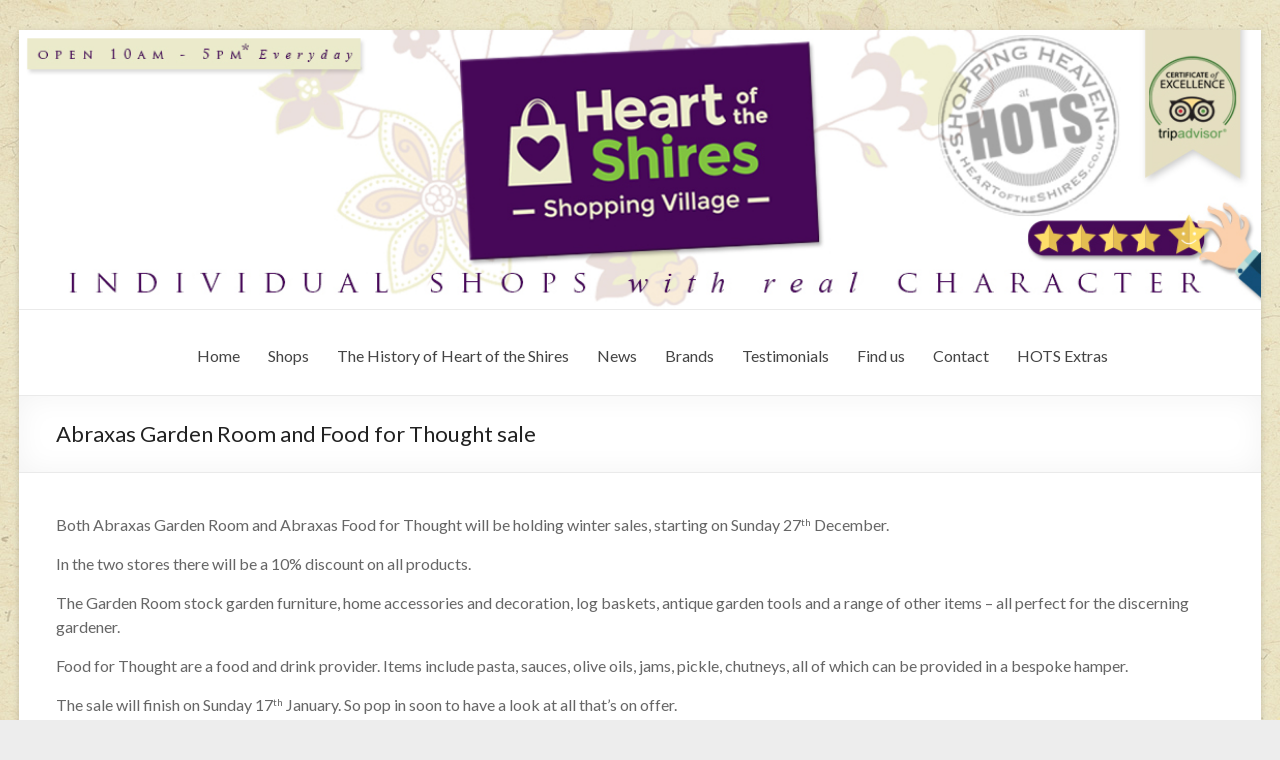

--- FILE ---
content_type: text/html; charset=UTF-8
request_url: https://www.heartoftheshires.co.uk/abraxas-garden-room-and-food-for-thought-sale/
body_size: 13917
content:
<!DOCTYPE html>
<!--[if IE 7]>
<html class="ie ie7" lang="en-US">
<![endif]-->
<!--[if IE 8]>
<html class="ie ie8" lang="en-US">
<![endif]-->
<!--[if !(IE 7) & !(IE 8)]><!-->
<html lang="en-US">
<!--<![endif]-->
<head>
<meta charset="UTF-8" />
<meta name="viewport" content="width=device-width, initial-scale=1">
<link rel="profile" href="http://gmpg.org/xfn/11" />
<link rel="pingback" href="https://www.heartoftheshires.co.uk/xmlrpc.php" />
<style id="dynamic-mobmenu-inline-css" type="text/css">
@media screen and ( min-width: 782px ){
		body.admin-bar .mobmenu, body.admin-bar .mobmenu-panel, .show-nav-left.admin-bar .mobmenu-overlay, .show-nav-right.admin-bar .mobmenu-overlay {
			top: 32px!important;
		}
				body.admin-bar .mobmenu-search-holder {
				top: 72px!important;
		}
}

@media screen and ( max-width: 782px ){
	body.admin-bar .mobmenu, body.admin-bar .mobmenu-panel, .show-nav-left.admin-bar .mobmenu-overlay, .show-nav-right.admin-bar .mobmenu-overlay {
		top: 46px!important;
	}

	body.admin-bar .mob-menu-header-banner {
		top: 0px!important;
	}
		body.admin-bar .mobmenu-search-holder {
		top: 86px!important;
	}
	body.admin-bar  .mob-menu-slideout .mobmenu-search-holder {
		top: 40px!important;
	}

}

@media screen and ( max-width: 479px ) {
	.mob-menu-overlay .mobmenu-content {
		padding-top: 5%;
	}
}

@media screen and ( max-width: 782px ) {
	.mob-menu-overlay .mobmenu-content {
		padding-top: 10%;
	}
}

@media screen and ( min-width: 782px ) {
	#mobmenu-footer li:hover {
		background-color: ;
	}
	#mobmenu-footer li:hover i {
		color: ;
	}
}

@media only screen and (min-width:1025px){
	.mob_menu, .mobmenu-panel, .mobmenu, .mobmenu-cart-panel, .mobmenu-footer-menu-holder, .mobmenu-right-panel, .mobmenu-left-panel  {
		display: none!important;
	}
}
/* Our css Custom Options values */
@media only screen and (max-width:1024px){
	.main-navigation {
		display:none !important;
	}
}


@media only screen and (max-width:1024px) {

			
	.mobmenur-container i {
		color: #222;
	}
	.mobmenul-container i {
		color: #450059;
	}
	.mobmenul-container img {
		max-height:  10px;
		float: left;
	}
	.mobmenur-container img {
		max-height:  30px;
		float: right;
	}
	.mob-expand-submenu i {
		font-size: 25px;
	}
	#mobmenuleft li a , #mobmenuleft li a:visited, .mobmenu-content h2, .mobmenu-content h3, .show-nav-left .mob-menu-copyright, .show-nav-left .mob-expand-submenu i {
		color: #222;

	}
	.mob-cancel-button {
		font-size: 30px!important;
	}

	/* 3rd Level Left Menu Items Background color on Hover*/
	.mobmenu-content #mobmenuleft .sub-menu  .sub-menu li a:hover {
		color: #ccc;
	}
	/* 3rd Level Left Menu Items Background color on Hover*/
	.mobmenu-content #mobmenuleft .sub-menu .sub-menu li:hover {
		background-color: #666;
	}
	.mobmenu-content #mobmenuleft li:hover, .mobmenu-content #mobmenuright li:hover  {
		background-color: #ebeacb;
	}
	.mobmenu-content #mobmenuright li:hover  {
		background-color: #a3d3e8 ;
	}
	/* 3rd Level Right Menu Items Background color on Hover*/
	.mobmenu-content #mobmenuright .sub-menu .sub-menu li:hover {
		background-color: #666;
	}
	/* 3rd Level Right Menu Items Background color on Hover*/
	.mobmenu-content #mobmenuright .sub-menu  .sub-menu li a:hover {
		color: #ccc;
	}

		.mobmenu-content #mobmenuleft .sub-menu {
		background-color: #eff1f1 ;
		margin: 0;
		color: #222 ;
		width: 100%;
		position: initial;
		height: 100%;
	}
	.mob-menu-left-bg-holder {
				opacity: 1;
		background-attachment: fixed ;
		background-position: center top ;
		-webkit-background-size:  cover;
		-moz-background-size: cover;
		background-size: cover;
	}
	.mob-menu-right-bg-holder { 
				opacity: 1;
		background-attachment: fixed ;
		background-position: center top ;
		-webkit-background-size: cover;
		-moz-background-size: cover;
		background-size:  cover;
	}
		.mobmenu-content #mobmenuleft .sub-menu a {
		color: #222 ;
	}
	.mobmenu-content #mobmenuright .sub-menu  a {
		color: #222 ;
	}
	.mobmenu-content #mobmenuright .sub-menu .sub-menu {
		background-color: inherit;
	}
	.mobmenu-content #mobmenuright .sub-menu {
		background-color: #eff1f1 ;
		margin: 0;
		color: #222 ;
		position: initial;
		width: 100%;
	}
	#mobmenuleft li:hover a, #mobmenuleft li:hover i {
		color: #fff;
	}
	#mobmenuright li a , #mobmenuright li a:visited, .show-nav-right .mob-menu-copyright, .show-nav-right .mob-expand-submenu i {
		color: #222 ;
	}
	#mobmenuright li a:hover {
		color: #fff ;
	}
	.mobmenul-container {
		top: 30px;
		margin-left: 5px;
		margin-top: 0px;
		height: 40px;
		float: left;
	}
	.mobmenur-container {
		top: 10px;
		margin-right: 5px;
		margin-top: 0px;
	}
		.mob-menu-logo-holder {
		margin-top:   0px;
		text-align:   center;
		margin-left:  0;
		margin-right: 0;
		height:       40px;
			}
	.mob-menu-header-holder {
		width:  100% ;
		background-color: transparent ;
		height: 40px ;
		position:fixed;
	}
	body.mob-menu-overlay, body.mob-menu-slideout, body.mob-menu-slideout-over, body.mob-menu-slideout-top {
		padding-top: 0px;
	}
		.mobmenul-container, .mobmenur-container{
		position: absolute; 
	}
	.mobmenu-left-panel {
		background-color:#f9f9f9;;
		width:  270px;  
	}
	.mobmenu-right-panel {
		background-color:#f9f9f9;		width:  270px; 
	}
	.show-nav-left .mobmenu-overlay, .show-nav-right .mobmenu-overlay, .show-mob-menu-search .mobmenu-overlay  {
		background: rgba(0, 0, 0, 0.83);
	}
	.mob-menu-slideout-top .mobmenu-overlay {
		display:none!important;
	}
	.mob-menu-slideout.show-nav-left .mobmenu-push-wrap, .mob-menu-slideout.show-nav-left .mob-menu-header-holder {
		-webkit-transform: translateX(270px);
		-moz-transform: translateX(270px);
		-ms-transform: translateX(270px);
		-o-transform: translateX(270px);
		transform: translateX(270px);
	}
	.mob-menu-slideout.show-nav-right .mobmenu-push-wrap, .mob-menu-slideout.show-nav-right .mob-menu-header-holder {
		-webkit-transform: translateX(-270px);
		-moz-transform: translateX(-270px);
		-ms-transform: translateX(-270px);
		-o-transform: translateX(-270px);
		transform: translateX(-270px);
	}
	.mob-menu-slideout-top .mobmenu-panel {
		width:  100%;
		height: 100%;
		z-index: 1;
		position: fixed;
		left: 0px;
		top: 0px;
		max-height: 100%;
		-webkit-transform: translateY(-100%);
		-moz-transform: translateY(-100%);
		-ms-transform: translateY(-100%);
		-o-transform: translateY(-100%);
		transform: translateY(-100%);
	}
	.mob-menu-slideout-top.show-nav-left .show-panel, .mob-menu-slideout-top.show-nav-right .show-panel  {
		-webkit-transform: translateY(0px);
		-moz-transform: translateY(0px);
		-ms-transform: translateY(0px);
		-o-transform: translateY(0px);
		transform: translateY(0px);
		z-index: 3000000;
	}
	.mob-menu-slideout-over.show-nav-left .mobmenu-left-panel {
		overflow: hidden;
	}
	.show-nav-left .mobmenu-panel.show-panel , .show-nav-right .mobmenu-panel.show-panel {
		z-index: 3000000;
	}
	/* Hides everything pushed outside of it */
	.mob-menu-slideout .mobmenu-panel, .mob-menu-slideout-over .mobmenu-panel, .mob-menu-slideout .mobmenu-cart-panel, .mob-menu-slideout-over .mobmenu-cart-panel {
		position: fixed;
		top: 0;
		height: 100%;
		overflow-y: auto;
		overflow-x: auto;
		z-index: 10000;
		opacity: 1;
	}
	/*End of Mobmenu Slide Over */
	.mobmenu .headertext { 
		color: #222 ;
		text-decoration: none;
	}
	.headertext span {
		position: initial;
		line-height: 40px;
	}
	.mobmenu-search-holder {
		top: 40px;
	}
	/*Premium options  */
	
	/* Mobile Menu Frontend CSS Style*/
	body.mob-menu-overlay, body.mob-menu-slideout, body.mob-menu-slideout-over, body.mob-menu-slideout-top  {
		overflow-x: hidden;
	}
	
	.mobmenu-left-panel li a, .leftmbottom, .leftmtop{
		padding-left: 0%;
		padding-right: 0%;
	}
	.mobmenu-content li > .sub-menu li {
		padding-left: calc(0*1%);
	}

	.mobmenu-right-panel li, .rightmbottom, .rightmtop{
		padding-left: 10%;
		padding-right: 10%;
	}
	.mobmenul-container i {
		line-height: 30px;
		font-size: 30px;
		float: left;
	}
	.left-menu-icon-text {
		float: left;
		line-height: 30px;
		color: #222;
	}
	.mobmenu-left-panel .mobmenu-display-name {
		color: #222;
	}
	.right-menu-icon-text {
		float: right;
		line-height: 30px;
		color: #222;
	}
	.mobmenur-container i {
		line-height: 30px;
		font-size: 30px;
		float: right;
	}
	.nav, .main-navigation, .genesis-nav-menu, .hide {
		display: none!important;
	}
	
	.mob-standard-logo {
		display: inline-block;
		height:40px!important;	}
	.mob-retina-logo {
		height:40px!important;	}
	.mobmenu-content #mobmenuleft > li > a:hover {
		background-color: #ebeacb;
	}

	.mobmenu-content #mobmenuright > li > a:hover {
		background-color: #a3d3e8;
	}
	.mobmenu-left-panel .mob-cancel-button {
		color: #666;
	}
	.mobmenu-right-panel .mob-cancel-button {
		color: #666;
	}	
	
}


.mob-menu-logo-holder > .headertext span,.mobmenu input.mob-menu-search-field {
	font-family:Dosis;
	font-size:20px;
	font-weight:inherit;
	font-style:normal;
	letter-spacing:normal;
	text-transform:none;
}

.left-menu-icon-text {
	font-family:Dosis;
	font-size:inherit;
	font-weight:inherit;
	font-style:normal;
	line-height:1.5em;
	letter-spacing:normal;
	text-transform:none;
}

#mobmenuleft .mob-expand-submenu,#mobmenuleft > .widgettitle,#mobmenuleft li a,#mobmenuleft li a:visited,#mobmenuleft .mobmenu-content h2,#mobmenuleft .mobmenu-content h3,.mobmenu-left-panel .mobmenu-display-name, .mobmenu-content .mobmenu-tabs-header li {
	font-family:Dosis;
	font-size:inherit;
	font-weight:inherit;
	font-style:normal;
	line-height:1.5em;
	letter-spacing:normal;
	text-transform:none;
}

.right-menu-icon-text {
	font-family:Dosis;
	font-size:inherit;
	font-weight:inherit;
	font-style:normal;
	line-height:1.5em;
	letter-spacing:normal;
	text-transform:none;
}

#mobmenuright li a,#mobmenuright li a:visited,#mobmenuright .mobmenu-content h2,#mobmenuright .mobmenu-content h3,.mobmenu-left-panel .mobmenu-display-name {
	font-family:Dosis;
	font-size:inherit;
	font-weight:inherit;
	font-style:normal;
	line-height:1.5em;
	letter-spacing:normal;
	text-transform:none;
}

</style><meta name='robots' content='index, follow, max-image-preview:large, max-snippet:-1, max-video-preview:-1' />

	<!-- This site is optimized with the Yoast SEO plugin v19.14 - https://yoast.com/wordpress/plugins/seo/ -->
	<title>Abraxas Garden Room and Food for Thought sale - The Heart of the Shires shopping village</title>
	<link rel="canonical" href="https://www.heartoftheshires.co.uk/abraxas-garden-room-and-food-for-thought-sale/" />
	<meta property="og:locale" content="en_US" />
	<meta property="og:type" content="article" />
	<meta property="og:title" content="Abraxas Garden Room and Food for Thought sale - The Heart of the Shires shopping village" />
	<meta property="og:description" content="Both Abraxas Garden Room and Abraxas Food for Thought will be holding winter sales, starting on Sunday 27th December. In the two stores there will be a 10% discount on all products. The Garden Room stock garden furniture, home accessories" />
	<meta property="og:url" content="https://www.heartoftheshires.co.uk/abraxas-garden-room-and-food-for-thought-sale/" />
	<meta property="og:site_name" content="The Heart of the Shires shopping village" />
	<meta property="article:published_time" content="2015-12-22T11:09:40+00:00" />
	<meta property="article:modified_time" content="2021-06-25T12:13:03+00:00" />
	<meta name="author" content="Heart of the Shires" />
	<meta name="twitter:card" content="summary_large_image" />
	<meta name="twitter:label1" content="Written by" />
	<meta name="twitter:data1" content="Heart of the Shires" />
	<meta name="twitter:label2" content="Est. reading time" />
	<meta name="twitter:data2" content="1 minute" />
	<script type="application/ld+json" class="yoast-schema-graph">{"@context":"https://schema.org","@graph":[{"@type":"WebPage","@id":"https://www.heartoftheshires.co.uk/abraxas-garden-room-and-food-for-thought-sale/","url":"https://www.heartoftheshires.co.uk/abraxas-garden-room-and-food-for-thought-sale/","name":"Abraxas Garden Room and Food for Thought sale - The Heart of the Shires shopping village","isPartOf":{"@id":"https://www.heartoftheshires.co.uk/#website"},"primaryImageOfPage":{"@id":"https://www.heartoftheshires.co.uk/abraxas-garden-room-and-food-for-thought-sale/#primaryimage"},"image":{"@id":"https://www.heartoftheshires.co.uk/abraxas-garden-room-and-food-for-thought-sale/#primaryimage"},"thumbnailUrl":"","datePublished":"2015-12-22T11:09:40+00:00","dateModified":"2021-06-25T12:13:03+00:00","author":{"@id":"https://www.heartoftheshires.co.uk/#/schema/person/d1ea81455cce848037fb3427c1849ee4"},"breadcrumb":{"@id":"https://www.heartoftheshires.co.uk/abraxas-garden-room-and-food-for-thought-sale/#breadcrumb"},"inLanguage":"en-US","potentialAction":[{"@type":"ReadAction","target":["https://www.heartoftheshires.co.uk/abraxas-garden-room-and-food-for-thought-sale/"]}]},{"@type":"ImageObject","inLanguage":"en-US","@id":"https://www.heartoftheshires.co.uk/abraxas-garden-room-and-food-for-thought-sale/#primaryimage","url":"","contentUrl":""},{"@type":"BreadcrumbList","@id":"https://www.heartoftheshires.co.uk/abraxas-garden-room-and-food-for-thought-sale/#breadcrumb","itemListElement":[{"@type":"ListItem","position":1,"name":"Home","item":"https://www.heartoftheshires.co.uk/"},{"@type":"ListItem","position":2,"name":"News","item":"https://www.heartoftheshires.co.uk/news/"},{"@type":"ListItem","position":3,"name":"Abraxas Garden Room and Food for Thought sale"}]},{"@type":"WebSite","@id":"https://www.heartoftheshires.co.uk/#website","url":"https://www.heartoftheshires.co.uk/","name":"Heart of the Shires Shopping Village","description":"Shopping as it should be","potentialAction":[{"@type":"SearchAction","target":{"@type":"EntryPoint","urlTemplate":"https://www.heartoftheshires.co.uk/?s={search_term_string}"},"query-input":"required name=search_term_string"}],"inLanguage":"en-US"},{"@type":"Person","@id":"https://www.heartoftheshires.co.uk/#/schema/person/d1ea81455cce848037fb3427c1849ee4","name":"Heart of the Shires","image":{"@type":"ImageObject","inLanguage":"en-US","@id":"https://www.heartoftheshires.co.uk/#/schema/person/image/","url":"https://secure.gravatar.com/avatar/ea4ec7e8432f5435cd9733c90fc0075e?s=96&d=mm&r=g","contentUrl":"https://secure.gravatar.com/avatar/ea4ec7e8432f5435cd9733c90fc0075e?s=96&d=mm&r=g","caption":"Heart of the Shires"}}]}</script>
	<!-- / Yoast SEO plugin. -->


<link rel='dns-prefetch' href='//fonts.googleapis.com' />
<link rel="alternate" type="application/rss+xml" title="The Heart of the Shires shopping village &raquo; Feed" href="https://www.heartoftheshires.co.uk/feed/" />
<style type="text/css" media="all">@font-face{font-family:'Dosis';font-display:block;font-style:normal;font-weight:400;font-display:swap;src:url(https://fonts.gstatic.com/l/font?kit=HhyJU5sn9vOmLxNkIwRSjTVNWLEJN7Ml1BMCbKsUPqjmG8Q&skey=91e90d677384bade&v=v34) format('woff');unicode-range:U+0102-0103,U+0110-0111,U+0128-0129,U+0168-0169,U+01A0-01A1,U+01AF-01B0,U+0300-0301,U+0303-0304,U+0308-0309,U+0323,U+0329,U+1EA0-1EF9,U+20AB}@font-face{font-family:'Dosis';font-display:block;font-style:normal;font-weight:400;font-display:swap;src:url(https://fonts.gstatic.com/l/font?kit=HhyJU5sn9vOmLxNkIwRSjTVNWLEJN7Ml1RMCbKsUPqjmG8Q&skey=91e90d677384bade&v=v34) format('woff');unicode-range:U+0100-02BA,U+02BD-02C5,U+02C7-02CC,U+02CE-02D7,U+02DD-02FF,U+0304,U+0308,U+0329,U+1D00-1DBF,U+1E00-1E9F,U+1EF2-1EFF,U+2020,U+20A0-20AB,U+20AD-20C0,U+2113,U+2C60-2C7F,U+A720-A7FF}@font-face{font-family:'Dosis';font-display:block;font-style:normal;font-weight:400;font-display:swap;src:url(https://fonts.gstatic.com/l/font?kit=HhyJU5sn9vOmLxNkIwRSjTVNWLEJN7Ml2xMCbKsUPqjm&skey=91e90d677384bade&v=v34) format('woff');unicode-range:U+0000-00FF,U+0131,U+0152-0153,U+02BB-02BC,U+02C6,U+02DA,U+02DC,U+0304,U+0308,U+0329,U+2000-206F,U+20AC,U+2122,U+2191,U+2193,U+2212,U+2215,U+FEFF,U+FFFD}@font-face{font-family:'Lato';font-display:block;font-style:normal;font-weight:400;font-display:swap;src:url(https://fonts.gstatic.com/s/lato/v25/S6uyw4BMUTPHjxAwXiWtFCfQ7A.woff2) format('woff2');unicode-range:U+0100-02BA,U+02BD-02C5,U+02C7-02CC,U+02CE-02D7,U+02DD-02FF,U+0304,U+0308,U+0329,U+1D00-1DBF,U+1E00-1E9F,U+1EF2-1EFF,U+2020,U+20A0-20AB,U+20AD-20C0,U+2113,U+2C60-2C7F,U+A720-A7FF}@font-face{font-family:'Lato';font-display:block;font-style:normal;font-weight:400;font-display:swap;src:url(https://fonts.gstatic.com/s/lato/v25/S6uyw4BMUTPHjx4wXiWtFCc.woff2) format('woff2');unicode-range:U+0000-00FF,U+0131,U+0152-0153,U+02BB-02BC,U+02C6,U+02DA,U+02DC,U+0304,U+0308,U+0329,U+2000-206F,U+20AC,U+2122,U+2191,U+2193,U+2212,U+2215,U+FEFF,U+FFFD}</style>
<style id='classic-theme-styles-inline-css' type='text/css'>
/*! This file is auto-generated */
.wp-block-button__link{color:#fff;background-color:#32373c;border-radius:9999px;box-shadow:none;text-decoration:none;padding:calc(.667em + 2px) calc(1.333em + 2px);font-size:1.125em}.wp-block-file__button{background:#32373c;color:#fff;text-decoration:none}
</style>
<style id='global-styles-inline-css' type='text/css'>
body{--wp--preset--color--black: #000000;--wp--preset--color--cyan-bluish-gray: #abb8c3;--wp--preset--color--white: #ffffff;--wp--preset--color--pale-pink: #f78da7;--wp--preset--color--vivid-red: #cf2e2e;--wp--preset--color--luminous-vivid-orange: #ff6900;--wp--preset--color--luminous-vivid-amber: #fcb900;--wp--preset--color--light-green-cyan: #7bdcb5;--wp--preset--color--vivid-green-cyan: #00d084;--wp--preset--color--pale-cyan-blue: #8ed1fc;--wp--preset--color--vivid-cyan-blue: #0693e3;--wp--preset--color--vivid-purple: #9b51e0;--wp--preset--gradient--vivid-cyan-blue-to-vivid-purple: linear-gradient(135deg,rgba(6,147,227,1) 0%,rgb(155,81,224) 100%);--wp--preset--gradient--light-green-cyan-to-vivid-green-cyan: linear-gradient(135deg,rgb(122,220,180) 0%,rgb(0,208,130) 100%);--wp--preset--gradient--luminous-vivid-amber-to-luminous-vivid-orange: linear-gradient(135deg,rgba(252,185,0,1) 0%,rgba(255,105,0,1) 100%);--wp--preset--gradient--luminous-vivid-orange-to-vivid-red: linear-gradient(135deg,rgba(255,105,0,1) 0%,rgb(207,46,46) 100%);--wp--preset--gradient--very-light-gray-to-cyan-bluish-gray: linear-gradient(135deg,rgb(238,238,238) 0%,rgb(169,184,195) 100%);--wp--preset--gradient--cool-to-warm-spectrum: linear-gradient(135deg,rgb(74,234,220) 0%,rgb(151,120,209) 20%,rgb(207,42,186) 40%,rgb(238,44,130) 60%,rgb(251,105,98) 80%,rgb(254,248,76) 100%);--wp--preset--gradient--blush-light-purple: linear-gradient(135deg,rgb(255,206,236) 0%,rgb(152,150,240) 100%);--wp--preset--gradient--blush-bordeaux: linear-gradient(135deg,rgb(254,205,165) 0%,rgb(254,45,45) 50%,rgb(107,0,62) 100%);--wp--preset--gradient--luminous-dusk: linear-gradient(135deg,rgb(255,203,112) 0%,rgb(199,81,192) 50%,rgb(65,88,208) 100%);--wp--preset--gradient--pale-ocean: linear-gradient(135deg,rgb(255,245,203) 0%,rgb(182,227,212) 50%,rgb(51,167,181) 100%);--wp--preset--gradient--electric-grass: linear-gradient(135deg,rgb(202,248,128) 0%,rgb(113,206,126) 100%);--wp--preset--gradient--midnight: linear-gradient(135deg,rgb(2,3,129) 0%,rgb(40,116,252) 100%);--wp--preset--font-size--small: 13px;--wp--preset--font-size--medium: 20px;--wp--preset--font-size--large: 36px;--wp--preset--font-size--x-large: 42px;--wp--preset--spacing--20: 0.44rem;--wp--preset--spacing--30: 0.67rem;--wp--preset--spacing--40: 1rem;--wp--preset--spacing--50: 1.5rem;--wp--preset--spacing--60: 2.25rem;--wp--preset--spacing--70: 3.38rem;--wp--preset--spacing--80: 5.06rem;--wp--preset--shadow--natural: 6px 6px 9px rgba(0, 0, 0, 0.2);--wp--preset--shadow--deep: 12px 12px 50px rgba(0, 0, 0, 0.4);--wp--preset--shadow--sharp: 6px 6px 0px rgba(0, 0, 0, 0.2);--wp--preset--shadow--outlined: 6px 6px 0px -3px rgba(255, 255, 255, 1), 6px 6px rgba(0, 0, 0, 1);--wp--preset--shadow--crisp: 6px 6px 0px rgba(0, 0, 0, 1);}:where(.is-layout-flex){gap: 0.5em;}:where(.is-layout-grid){gap: 0.5em;}body .is-layout-flow > .alignleft{float: left;margin-inline-start: 0;margin-inline-end: 2em;}body .is-layout-flow > .alignright{float: right;margin-inline-start: 2em;margin-inline-end: 0;}body .is-layout-flow > .aligncenter{margin-left: auto !important;margin-right: auto !important;}body .is-layout-constrained > .alignleft{float: left;margin-inline-start: 0;margin-inline-end: 2em;}body .is-layout-constrained > .alignright{float: right;margin-inline-start: 2em;margin-inline-end: 0;}body .is-layout-constrained > .aligncenter{margin-left: auto !important;margin-right: auto !important;}body .is-layout-constrained > :where(:not(.alignleft):not(.alignright):not(.alignfull)){max-width: var(--wp--style--global--content-size);margin-left: auto !important;margin-right: auto !important;}body .is-layout-constrained > .alignwide{max-width: var(--wp--style--global--wide-size);}body .is-layout-flex{display: flex;}body .is-layout-flex{flex-wrap: wrap;align-items: center;}body .is-layout-flex > *{margin: 0;}body .is-layout-grid{display: grid;}body .is-layout-grid > *{margin: 0;}:where(.wp-block-columns.is-layout-flex){gap: 2em;}:where(.wp-block-columns.is-layout-grid){gap: 2em;}:where(.wp-block-post-template.is-layout-flex){gap: 1.25em;}:where(.wp-block-post-template.is-layout-grid){gap: 1.25em;}.has-black-color{color: var(--wp--preset--color--black) !important;}.has-cyan-bluish-gray-color{color: var(--wp--preset--color--cyan-bluish-gray) !important;}.has-white-color{color: var(--wp--preset--color--white) !important;}.has-pale-pink-color{color: var(--wp--preset--color--pale-pink) !important;}.has-vivid-red-color{color: var(--wp--preset--color--vivid-red) !important;}.has-luminous-vivid-orange-color{color: var(--wp--preset--color--luminous-vivid-orange) !important;}.has-luminous-vivid-amber-color{color: var(--wp--preset--color--luminous-vivid-amber) !important;}.has-light-green-cyan-color{color: var(--wp--preset--color--light-green-cyan) !important;}.has-vivid-green-cyan-color{color: var(--wp--preset--color--vivid-green-cyan) !important;}.has-pale-cyan-blue-color{color: var(--wp--preset--color--pale-cyan-blue) !important;}.has-vivid-cyan-blue-color{color: var(--wp--preset--color--vivid-cyan-blue) !important;}.has-vivid-purple-color{color: var(--wp--preset--color--vivid-purple) !important;}.has-black-background-color{background-color: var(--wp--preset--color--black) !important;}.has-cyan-bluish-gray-background-color{background-color: var(--wp--preset--color--cyan-bluish-gray) !important;}.has-white-background-color{background-color: var(--wp--preset--color--white) !important;}.has-pale-pink-background-color{background-color: var(--wp--preset--color--pale-pink) !important;}.has-vivid-red-background-color{background-color: var(--wp--preset--color--vivid-red) !important;}.has-luminous-vivid-orange-background-color{background-color: var(--wp--preset--color--luminous-vivid-orange) !important;}.has-luminous-vivid-amber-background-color{background-color: var(--wp--preset--color--luminous-vivid-amber) !important;}.has-light-green-cyan-background-color{background-color: var(--wp--preset--color--light-green-cyan) !important;}.has-vivid-green-cyan-background-color{background-color: var(--wp--preset--color--vivid-green-cyan) !important;}.has-pale-cyan-blue-background-color{background-color: var(--wp--preset--color--pale-cyan-blue) !important;}.has-vivid-cyan-blue-background-color{background-color: var(--wp--preset--color--vivid-cyan-blue) !important;}.has-vivid-purple-background-color{background-color: var(--wp--preset--color--vivid-purple) !important;}.has-black-border-color{border-color: var(--wp--preset--color--black) !important;}.has-cyan-bluish-gray-border-color{border-color: var(--wp--preset--color--cyan-bluish-gray) !important;}.has-white-border-color{border-color: var(--wp--preset--color--white) !important;}.has-pale-pink-border-color{border-color: var(--wp--preset--color--pale-pink) !important;}.has-vivid-red-border-color{border-color: var(--wp--preset--color--vivid-red) !important;}.has-luminous-vivid-orange-border-color{border-color: var(--wp--preset--color--luminous-vivid-orange) !important;}.has-luminous-vivid-amber-border-color{border-color: var(--wp--preset--color--luminous-vivid-amber) !important;}.has-light-green-cyan-border-color{border-color: var(--wp--preset--color--light-green-cyan) !important;}.has-vivid-green-cyan-border-color{border-color: var(--wp--preset--color--vivid-green-cyan) !important;}.has-pale-cyan-blue-border-color{border-color: var(--wp--preset--color--pale-cyan-blue) !important;}.has-vivid-cyan-blue-border-color{border-color: var(--wp--preset--color--vivid-cyan-blue) !important;}.has-vivid-purple-border-color{border-color: var(--wp--preset--color--vivid-purple) !important;}.has-vivid-cyan-blue-to-vivid-purple-gradient-background{background: var(--wp--preset--gradient--vivid-cyan-blue-to-vivid-purple) !important;}.has-light-green-cyan-to-vivid-green-cyan-gradient-background{background: var(--wp--preset--gradient--light-green-cyan-to-vivid-green-cyan) !important;}.has-luminous-vivid-amber-to-luminous-vivid-orange-gradient-background{background: var(--wp--preset--gradient--luminous-vivid-amber-to-luminous-vivid-orange) !important;}.has-luminous-vivid-orange-to-vivid-red-gradient-background{background: var(--wp--preset--gradient--luminous-vivid-orange-to-vivid-red) !important;}.has-very-light-gray-to-cyan-bluish-gray-gradient-background{background: var(--wp--preset--gradient--very-light-gray-to-cyan-bluish-gray) !important;}.has-cool-to-warm-spectrum-gradient-background{background: var(--wp--preset--gradient--cool-to-warm-spectrum) !important;}.has-blush-light-purple-gradient-background{background: var(--wp--preset--gradient--blush-light-purple) !important;}.has-blush-bordeaux-gradient-background{background: var(--wp--preset--gradient--blush-bordeaux) !important;}.has-luminous-dusk-gradient-background{background: var(--wp--preset--gradient--luminous-dusk) !important;}.has-pale-ocean-gradient-background{background: var(--wp--preset--gradient--pale-ocean) !important;}.has-electric-grass-gradient-background{background: var(--wp--preset--gradient--electric-grass) !important;}.has-midnight-gradient-background{background: var(--wp--preset--gradient--midnight) !important;}.has-small-font-size{font-size: var(--wp--preset--font-size--small) !important;}.has-medium-font-size{font-size: var(--wp--preset--font-size--medium) !important;}.has-large-font-size{font-size: var(--wp--preset--font-size--large) !important;}.has-x-large-font-size{font-size: var(--wp--preset--font-size--x-large) !important;}
.wp-block-navigation a:where(:not(.wp-element-button)){color: inherit;}
:where(.wp-block-post-template.is-layout-flex){gap: 1.25em;}:where(.wp-block-post-template.is-layout-grid){gap: 1.25em;}
:where(.wp-block-columns.is-layout-flex){gap: 2em;}:where(.wp-block-columns.is-layout-grid){gap: 2em;}
.wp-block-pullquote{font-size: 1.5em;line-height: 1.6;}
</style>
<link rel='stylesheet' id='wpo_min-header-0-css' href='https://www.heartoftheshires.co.uk/wp-content/cache/wpo-minify/1768568668/assets/wpo-minify-header-7be73700.min.css' type='text/css' media='all' />
<link rel='stylesheet' id='spacious-genericons-css' href='https://www.heartoftheshires.co.uk/wp-content/themes/spacious/genericons/genericons.css' type='text/css' media='all' />
<link rel='stylesheet' id='wpo_min-header-2-css' href='https://www.heartoftheshires.co.uk/wp-content/cache/wpo-minify/1768568668/assets/wpo-minify-header-d102145e.min.css' type='text/css' media='all' />
<!--n2css--><script type="text/javascript" src="https://www.heartoftheshires.co.uk/wp-content/cache/wpo-minify/1768568668/assets/wpo-minify-header-e0302018.min.js" id="wpo_min-header-0-js"></script>
<!--[if lte IE 8]>
<script type="text/javascript" src="https://www.heartoftheshires.co.uk/wp-content/themes/spacious/js/html5shiv.min.js" id="html5-js"></script>
<![endif]-->
<script type="text/javascript" src="https://www.heartoftheshires.co.uk/wp-content/cache/wpo-minify/1768568668/assets/wpo-minify-header-7eaf0861.min.js" id="wpo_min-header-2-js"></script>
<link rel="https://api.w.org/" href="https://www.heartoftheshires.co.uk/wp-json/" /><link rel="alternate" type="application/json" href="https://www.heartoftheshires.co.uk/wp-json/wp/v2/posts/504" /><link rel="EditURI" type="application/rsd+xml" title="RSD" href="https://www.heartoftheshires.co.uk/xmlrpc.php?rsd" />
<meta name="generator" content="WordPress 6.4.7" />
<link rel='shortlink' href='https://www.heartoftheshires.co.uk/?p=504' />
<link rel="alternate" type="application/json+oembed" href="https://www.heartoftheshires.co.uk/wp-json/oembed/1.0/embed?url=https%3A%2F%2Fwww.heartoftheshires.co.uk%2Fabraxas-garden-room-and-food-for-thought-sale%2F" />
<link rel="alternate" type="text/xml+oembed" href="https://www.heartoftheshires.co.uk/wp-json/oembed/1.0/embed?url=https%3A%2F%2Fwww.heartoftheshires.co.uk%2Fabraxas-garden-room-and-food-for-thought-sale%2F&#038;format=xml" />
		<script>
			document.documentElement.className = document.documentElement.className.replace( 'no-js', 'js' );
		</script>
				<style>
			.no-js img.lazyload { display: none; }
			figure.wp-block-image img.lazyloading { min-width: 150px; }
							.lazyload, .lazyloading { opacity: 0; }
				.lazyloaded {
					opacity: 1;
					transition: opacity 400ms;
					transition-delay: 0ms;
				}
					</style>
			<style type="text/css">
			#site-title,
		#site-description {
			position: absolute;
			clip: rect(1px, 1px, 1px, 1px);
		}
		</style>
	<style type="text/css" id="custom-background-css">
body.custom-background { background-color: #ededed; background-image: url("https://www.heartoftheshires.co.uk/wp-content/uploads/2018/03/shiresback-1.jpg"); background-position: left top; background-size: auto; background-repeat: repeat; background-attachment: fixed; }
</style>
	<link rel="icon" href="https://www.heartoftheshires.co.uk/wp-content/uploads/2021/07/cropped-HOTS-icon-32x32.jpg" sizes="32x32" />
<link rel="icon" href="https://www.heartoftheshires.co.uk/wp-content/uploads/2021/07/cropped-HOTS-icon-192x192.jpg" sizes="192x192" />
<link rel="apple-touch-icon" href="https://www.heartoftheshires.co.uk/wp-content/uploads/2021/07/cropped-HOTS-icon-180x180.jpg" />
<meta name="msapplication-TileImage" content="https://www.heartoftheshires.co.uk/wp-content/uploads/2021/07/cropped-HOTS-icon-270x270.jpg" />
		<style type="text/css"> blockquote { border-left: 3px solid #470859; }
			.spacious-button, input[type="reset"], input[type="button"], input[type="submit"], button { background-color: #470859; }
			.previous a:hover, .next a:hover { 	color: #470859; }
			a { color: #470859; }
			#site-title a:hover { color: #470859; }
			.main-navigation ul li.current_page_item a, .main-navigation ul li:hover > a { color: #470859; }
			.main-navigation ul li ul { border-top: 1px solid #470859; }
			.main-navigation ul li ul li a:hover, .main-navigation ul li ul li:hover > a, .main-navigation ul li.current-menu-item ul li a:hover { color: #470859; }
			.site-header .menu-toggle:hover.entry-meta a.read-more:hover,#featured-slider .slider-read-more-button:hover,.call-to-action-button:hover,.entry-meta .read-more-link:hover,.spacious-button:hover, input[type="reset"]:hover, input[type="button"]:hover, input[type="submit"]:hover, button:hover { background: #150027; }
			.main-small-navigation li:hover { background: #470859; }
			.main-small-navigation ul > .current_page_item, .main-small-navigation ul > .current-menu-item { background: #470859; }
			.main-navigation a:hover, .main-navigation ul li.current-menu-item a, .main-navigation ul li.current_page_ancestor a, .main-navigation ul li.current-menu-ancestor a, .main-navigation ul li.current_page_item a, .main-navigation ul li:hover > a  { color: #470859; }
			.small-menu a:hover, .small-menu ul li.current-menu-item a, .small-menu ul li.current_page_ancestor a, .small-menu ul li.current-menu-ancestor a, .small-menu ul li.current_page_item a, .small-menu ul li:hover > a { color: #470859; }
			#featured-slider .slider-read-more-button { background-color: #470859; }
			#controllers a:hover, #controllers a.active { background-color: #470859; color: #470859; }
			.widget_service_block a.more-link:hover, .widget_featured_single_post a.read-more:hover,#secondary a:hover,logged-in-as:hover  a,.single-page p a:hover{ color: #150027; }
			.breadcrumb a:hover { color: #470859; }
			.tg-one-half .widget-title a:hover, .tg-one-third .widget-title a:hover, .tg-one-fourth .widget-title a:hover { color: #470859; }
			.pagination span ,.site-header .menu-toggle:hover{ background-color: #470859; }
			.pagination a span:hover { color: #470859; border-color: .#470859; }
			.widget_testimonial .testimonial-post { border-color: #470859 #EAEAEA #EAEAEA #EAEAEA; }
			.call-to-action-content-wrapper { border-color: #EAEAEA #EAEAEA #EAEAEA #470859; }
			.call-to-action-button { background-color: #470859; }
			#content .comments-area a.comment-permalink:hover { color: #470859; }
			.comments-area .comment-author-link a:hover { color: #470859; }
			.comments-area .comment-author-link span { background-color: #470859; }
			.comment .comment-reply-link:hover { color: #470859; }
			.nav-previous a:hover, .nav-next a:hover { color: #470859; }
			#wp-calendar #today { color: #470859; }
			.widget-title span { border-bottom: 2px solid #470859; }
			.footer-widgets-area a:hover { color: #470859 !important; }
			.footer-socket-wrapper .copyright a:hover { color: #470859; }
			a#back-top:before { background-color: #470859; }
			.read-more, .more-link { color: #470859; }
			.post .entry-title a:hover, .page .entry-title a:hover { color: #470859; }
			.post .entry-meta .read-more-link { background-color: #470859; }
			.post .entry-meta a:hover, .type-page .entry-meta a:hover { color: #470859; }
			.single #content .tags a:hover { color: #470859; }
			.widget_testimonial .testimonial-icon:before { color: #470859; }
			a#scroll-up { background-color: #470859; }
			.search-form span { background-color: #470859; }</style>
		<link rel="alternate" type="application/rss+xml" title="RSS" href="https://www.heartoftheshires.co.uk/rsslatest.xml" />		<style type="text/css" id="wp-custom-css">
			#header-right-section {
float: none;
text-align: center;
}
.main-navigation {
float: none;
}
.main-navigation li {
display: inline-block;
float: none;
}
#rpwwt-recent-posts-widget-with-thumbnails-2 img {
 width:150px;
 height:122px;
} 
		</style>
		</head>

<body class="post-template-default single single-post postid-504 single-format-standard custom-background no-sidebar-full-width  mob-menu-slideout-over">
<div id="page" class="hfeed site">
		<header id="masthead" class="site-header clearfix">

		<div id="wp-custom-header" class="wp-custom-header"><img   width="1200" height="270" alt="The Heart of the Shires shopping village" data-src="https://www.heartoftheshires.co.uk/wp-content/uploads/2023/12/heartoftheshiresheader2024.jpg" class="header-image lazyload" src="[data-uri]"><noscript><img src="https://www.heartoftheshires.co.uk/wp-content/uploads/2023/12/heartoftheshiresheader2024.jpg" class="header-image" width="1200" height="270" alt="The Heart of the Shires shopping village"></noscript></div>
		<div id="header-text-nav-container">
			<div class="inner-wrap">

				<div id="header-text-nav-wrap" class="clearfix">
					<div id="header-left-section">
												<div id="header-text" class="screen-reader-text">
                                       <h3 id="site-title">
                        <a href="https://www.heartoftheshires.co.uk/" title="The Heart of the Shires shopping village" rel="home">The Heart of the Shires shopping village</a>
                     </h3>
                                                         <p id="site-description">Shopping as it should be</p>
                  <!-- #site-description -->
						</div><!-- #header-text -->
					</div><!-- #header-left-section -->
					<div id="header-right-section">
												<nav id="site-navigation" class="main-navigation" role="navigation">
							<h3 class="menu-toggle">Menu</h3>
							<div class="menu-main-container"><ul id="menu-main" class="menu"><li id="menu-item-2103" class="menu-item menu-item-type-post_type menu-item-object-page menu-item-home menu-item-2103"><a href="https://www.heartoftheshires.co.uk/">Home</a></li>
<li id="menu-item-2101" class="menu-item menu-item-type-post_type menu-item-object-page menu-item-has-children menu-item-2101"><a href="https://www.heartoftheshires.co.uk/shop-directory/">Shops</a>
<ul class="sub-menu">
	<li id="menu-item-2338" class="menu-item menu-item-type-post_type menu-item-object-page menu-item-2338"><a href="https://www.heartoftheshires.co.uk/portfolio/abraxas-cookshop/">Abraxas Cookshop</a></li>
	<li id="menu-item-27481" class="menu-item menu-item-type-post_type menu-item-object-page menu-item-27481"><a href="https://www.heartoftheshires.co.uk/?page_id=27417">A Little Bit of Sunshine</a></li>
	<li id="menu-item-4343" class="menu-item menu-item-type-post_type menu-item-object-page menu-item-4343"><a href="https://www.heartoftheshires.co.uk/portfolio/artizen/">Artizen</a></li>
	<li id="menu-item-2341" class="menu-item menu-item-type-post_type menu-item-object-page menu-item-2341"><a href="https://www.heartoftheshires.co.uk/portfolio/beehive-gifts/">Beehive Gifts</a></li>
	<li id="menu-item-2342" class="menu-item menu-item-type-post_type menu-item-object-page menu-item-2342"><a href="https://www.heartoftheshires.co.uk/portfolio/abraxas-country-clothing/">Country Clothing</a></li>
	<li id="menu-item-2345" class="menu-item menu-item-type-post_type menu-item-object-page menu-item-2345"><a href="https://www.heartoftheshires.co.uk/portfolio/dressage-by-abraxas/">Dressage</a></li>
	<li id="menu-item-27480" class="menu-item menu-item-type-post_type menu-item-object-page menu-item-27480"><a href="https://www.heartoftheshires.co.uk/portfolio/flowers-by-natasha/">Flowers by Natasha</a></li>
	<li id="menu-item-2346" class="menu-item menu-item-type-post_type menu-item-object-page menu-item-2346"><a href="https://www.heartoftheshires.co.uk/portfolio/flutterbyes-hair/">Flutterbyes Hair</a></li>
	<li id="menu-item-2347" class="menu-item menu-item-type-post_type menu-item-object-page menu-item-2347"><a href="https://www.heartoftheshires.co.uk/portfolio/food-for-thought-by-abraxas/">Food for Thought</a></li>
	<li id="menu-item-2348" class="menu-item menu-item-type-post_type menu-item-object-page menu-item-2348"><a href="https://www.heartoftheshires.co.uk/portfolio/abraxas-glass-china/">China &#038; Glass by Abraxas</a></li>
	<li id="menu-item-2350" class="menu-item menu-item-type-post_type menu-item-object-page menu-item-2350"><a href="https://www.heartoftheshires.co.uk/portfolio/house-of-carillon/">House of Carillon</a></li>
	<li id="menu-item-26754" class="menu-item menu-item-type-post_type menu-item-object-page menu-item-26754"><a href="https://www.heartoftheshires.co.uk/portfolio/robell/">House of Carillon – Robell</a></li>
	<li id="menu-item-2351" class="menu-item menu-item-type-post_type menu-item-object-page menu-item-2351"><a href="https://www.heartoftheshires.co.uk/portfolio/illumination/">Illumination</a></li>
	<li id="menu-item-2356" class="menu-item menu-item-type-post_type menu-item-object-page menu-item-2356"><a href="https://www.heartoftheshires.co.uk/portfolio/margo-evie/">Margo&#038;Evie</a></li>
	<li id="menu-item-27507" class="menu-item menu-item-type-post_type menu-item-object-page menu-item-27507"><a href="https://www.heartoftheshires.co.uk/portfolio/mulberry-luxe/">Mulberry Luxe</a></li>
	<li id="menu-item-27619" class="menu-item menu-item-type-post_type menu-item-object-page menu-item-27619"><a href="https://www.heartoftheshires.co.uk/portfolio/peak-performance/">Peak Performance Clinic</a></li>
	<li id="menu-item-27688" class="menu-item menu-item-type-post_type menu-item-object-page menu-item-27688"><a href="https://www.heartoftheshires.co.uk/portfolio/pure-pegasus-coaching/">Pure Pegasus Coaching</a></li>
	<li id="menu-item-27041" class="menu-item menu-item-type-post_type menu-item-object-page menu-item-27041"><a href="https://www.heartoftheshires.co.uk/portfolio/sole-at-heart/">Sole at Heart – Foot Clinic</a></li>
	<li id="menu-item-2357" class="menu-item menu-item-type-post_type menu-item-object-page menu-item-2357"><a href="https://www.heartoftheshires.co.uk/portfolio/something-special/">Something Special</a></li>
	<li id="menu-item-2344" class="menu-item menu-item-type-post_type menu-item-object-page menu-item-2344"><a href="https://www.heartoftheshires.co.uk/portfolio/the-1867/">The 1867</a></li>
	<li id="menu-item-27512" class="menu-item menu-item-type-post_type menu-item-object-page menu-item-27512"><a href="https://www.heartoftheshires.co.uk/portfolio/the-browhouse/">The Browhouse</a></li>
	<li id="menu-item-27482" class="menu-item menu-item-type-post_type menu-item-object-page menu-item-27482"><a href="https://www.heartoftheshires.co.uk/portfolio/the-dog-barn-at-heart-of-the-shires/">The Dog Barn</a></li>
	<li id="menu-item-2359" class="menu-item menu-item-type-post_type menu-item-object-page menu-item-2359"><a href="https://www.heartoftheshires.co.uk/portfolio/the-garden-room-by-abraxas/">The Garden Room</a></li>
	<li id="menu-item-27202" class="menu-item menu-item-type-post_type menu-item-object-page menu-item-27202"><a href="https://www.heartoftheshires.co.uk/portfolio/plant-barn/">The Plant Barn</a></li>
	<li id="menu-item-26745" class="menu-item menu-item-type-post_type menu-item-object-page menu-item-26745"><a href="https://www.heartoftheshires.co.uk/portfolio/the-skin-nurse/">The Skin Nurse</a></li>
	<li id="menu-item-3211" class="menu-item menu-item-type-post_type menu-item-object-page menu-item-3211"><a href="https://www.heartoftheshires.co.uk/portfolio/heartoftheshiressweetshop/">The Sweet Shop</a></li>
	<li id="menu-item-3199" class="menu-item menu-item-type-post_type menu-item-object-page menu-item-3199"><a href="https://www.heartoftheshires.co.uk/portfolio/the-watch-boutique/">The Watch Boutique</a></li>
	<li id="menu-item-27620" class="menu-item menu-item-type-post_type menu-item-object-page menu-item-27620"><a href="https://www.heartoftheshires.co.uk/portfolio/thunderbolt-models/">Thunderbolt Models</a></li>
	<li id="menu-item-27501" class="menu-item menu-item-type-post_type menu-item-object-page menu-item-27501"><a href="https://www.heartoftheshires.co.uk/portfolio/vision-interiors/">Vision Interiors</a></li>
</ul>
</li>
<li id="menu-item-2100" class="menu-item menu-item-type-post_type menu-item-object-page menu-item-has-children menu-item-2100"><a href="https://www.heartoftheshires.co.uk/history-of-heart-of-the-shires/">The History of Heart of the Shires</a>
<ul class="sub-menu">
	<li id="menu-item-27208" class="menu-item menu-item-type-post_type menu-item-object-page menu-item-27208"><a href="https://www.heartoftheshires.co.uk/history-of-heart-of-the-shires/">Our Heritage</a></li>
	<li id="menu-item-2864" class="menu-item menu-item-type-post_type menu-item-object-page menu-item-2864"><a href="https://www.heartoftheshires.co.uk/shopping-heaven-from-1867/">At the Heart of History</a></li>
</ul>
</li>
<li id="menu-item-2099" class="menu-item menu-item-type-post_type menu-item-object-page current_page_parent menu-item-2099"><a href="https://www.heartoftheshires.co.uk/news/">News</a></li>
<li id="menu-item-19481" class="menu-item menu-item-type-taxonomy menu-item-object-category menu-item-19481"><a href="https://www.heartoftheshires.co.uk/category/brands/">Brands</a></li>
<li id="menu-item-17475" class="menu-item menu-item-type-taxonomy menu-item-object-category menu-item-17475"><a href="https://www.heartoftheshires.co.uk/category/testimonials/">Testimonials</a></li>
<li id="menu-item-2102" class="menu-item menu-item-type-post_type menu-item-object-page menu-item-2102"><a href="https://www.heartoftheshires.co.uk/find-us/">Find us</a></li>
<li id="menu-item-2271" class="menu-item menu-item-type-post_type menu-item-object-page menu-item-2271"><a href="https://www.heartoftheshires.co.uk/contact/">Contact</a></li>
<li id="menu-item-19686" class="menu-item menu-item-type-custom menu-item-object-custom menu-item-has-children menu-item-19686"><a href="#">HOTS Extras</a>
<ul class="sub-menu">
	<li id="menu-item-21725" class="menu-item menu-item-type-post_type menu-item-object-page menu-item-21725"><a href="https://www.heartoftheshires.co.uk/content/">Content</a></li>
	<li id="menu-item-2884" class="menu-item menu-item-type-post_type menu-item-object-page menu-item-2884"><a href="https://www.heartoftheshires.co.uk/newsletter-signup/">Newsletter</a></li>
	<li id="menu-item-2661" class="menu-item menu-item-type-post_type menu-item-object-page menu-item-2661"><a href="https://www.heartoftheshires.co.uk/near-heart-shires/">Near Us</a></li>
	<li id="menu-item-19687" class="menu-item menu-item-type-taxonomy menu-item-object-category menu-item-19687"><a href="https://www.heartoftheshires.co.uk/category/site-news/">Site News</a></li>
	<li id="menu-item-2096" class="menu-item menu-item-type-post_type menu-item-object-page menu-item-2096"><a href="https://www.heartoftheshires.co.uk/everything-need-wedding-heart-shires/">Weddings</a></li>
	<li id="menu-item-19688" class="menu-item menu-item-type-post_type menu-item-object-page menu-item-19688"><a href="https://www.heartoftheshires.co.uk/privacy-policy/">Privacy Policy</a></li>
</ul>
</li>
</ul></div>						</nav>
			    	</div><!-- #header-right-section -->

			   </div><!-- #header-text-nav-wrap -->
			</div><!-- .inner-wrap -->
		</div><!-- #header-text-nav-container -->

		
						<div class="header-post-title-container clearfix">
					<div class="inner-wrap">
						<div class="post-title-wrapper">
							                                                   <h1 class="header-post-title-class">Abraxas Garden Room and Food for Thought sale</h1>
                        						   						</div>
											</div>
				</div>
				</header>
			<div id="main" class="clearfix">
		<div class="inner-wrap">

	
	<div id="primary">
		<div id="content" class="clearfix">
			
				
<article id="post-504" class="post-504 post type-post status-publish format-standard has-post-thumbnail hentry category-news tag-abraxas tag-heart-of-the-shires tag-northamptonshire-shopping-village">
		<div class="entry-content clearfix">
		<p>Both Abraxas Garden Room and Abraxas Food for Thought will be holding winter sales, starting on Sunday 27<sup>th</sup> December.</p>
<p>In the two stores there will be a 10% discount on all products.</p>
<p>The Garden Room stock garden furniture, home accessories and decoration, log baskets, antique garden tools and a range of other items &#8211; all perfect for the discerning gardener.</p>
<p>Food for Thought are a food and drink provider. Items include pasta, sauces, olive oils, jams, pickle, chutneys, all of which can be provided in a bespoke hamper.</p>
<p>The sale will finish on Sunday 17<sup>th</sup> January. So pop in soon to have a look at all that’s on offer.</p>
<p>Got any questions? Don’t hesitate to get in touch via <a href="https://www.facebook.com/HeartoftheShiresShoppingVillage/?ref=hl">Facebook</a> and <a href="https://twitter.com/HeartofShires?lang=en-gb">Twitter</a> or alternatively, you can drop us an email at <a href="mailto:info@heartoftheshires.co.uk">info@heartoftheshires.co.uk</a>.</p>
<div class="extra-hatom-entry-title"><span class="entry-title">Abraxas Garden Room and Food for Thought sale</span></div>				<div class="tags">
					Tagged on: <a href="https://www.heartoftheshires.co.uk/tag/abraxas/" rel="tag">abraxas</a>&nbsp;&nbsp;&nbsp;&nbsp;<a href="https://www.heartoftheshires.co.uk/tag/heart-of-the-shires/" rel="tag">Heart of the Shires</a>&nbsp;&nbsp;&nbsp;&nbsp;<a href="https://www.heartoftheshires.co.uk/tag/northamptonshire-shopping-village/" rel="tag">Northamptonshire Shopping village</a>				</div>
					</div>

	<footer class="entry-meta-bar clearfix"><div class="entry-meta clearfix">
	  <span class="by-author author vcard"><a class="url fn n" href="https://www.heartoftheshires.co.uk/author/heart-of-the-shires/">Heart of the Shires</a></span>

	  <span class="date"><a href="https://www.heartoftheshires.co.uk/abraxas-garden-room-and-food-for-thought-sale/" title="11:09 am" rel="bookmark"><time class="entry-date published" datetime="2015-12-22T11:09:40+00:00">December</time><time class="updated" datetime="2021-06-25T13:13:03+01:00">June</time></a></span>
	  		 <span class="category"><a href="https://www.heartoftheshires.co.uk/category/news/" rel="category tag">News</a></span>
	  
	  
	  
	  
	  </div></footer>
	</article>
						<ul class="default-wp-page clearfix">
			<li class="previous"><a href="https://www.heartoftheshires.co.uk/abraxas-dressage-county-clothing-sale/" rel="prev"><span class="meta-nav">&larr;</span> Up to 50% off Abraxas Dressage and Country Clothing</a></li>
			<li class="next"><a href="https://www.heartoftheshires.co.uk/great-deals-abraxas-cookshop/" rel="next">More great deals from Abraxas Cookshop <span class="meta-nav">&rarr;</span></a></li>
		</ul>
	
				
			
		</div><!-- #content -->
	</div><!-- #primary -->

	
	

		</div><!-- .inner-wrap -->
	</div><!-- #main -->
		<style type="text/css">
	.centredfootersmall {
	text-align: center;
}
    .centredfootersmall {
	font-size: 10px;
	text-align: left;
}
    </style>
	
	<footer id="colophon" class="clearfix">
			<div class="footer-widgets-wrapper">
	<div class="inner-wrap">
		<div class="footer-widgets-area clearfix">
			<div class="tg-one-fourth tg-column-1">
				<aside id="fpw_widget-3" class="widget widget_fpw_widget"><h3 class="widget-title"><span>Featured Retailer</span></h3>
<article class="fpw-clearfix fpw-layout-big">

	<a href="https://www.heartoftheshires.co.uk/portfolio/abraxas-cookshop/" class="fpw-featured-link">
		<div class="fpw-featured-image">
			<img width="400" height="300"   alt="" decoding="async" data-srcset="https://www.heartoftheshires.co.uk/wp-content/uploads/2018/03/Abraxas-cookshop.jpg 800w, https://www.heartoftheshires.co.uk/wp-content/uploads/2018/03/Abraxas-cookshop-300x225.jpg 300w, https://www.heartoftheshires.co.uk/wp-content/uploads/2018/03/Abraxas-cookshop-768x576.jpg 768w"  data-src="https://www.heartoftheshires.co.uk/wp-content/uploads/2018/03/Abraxas-cookshop.jpg" data-sizes="(max-width: 400px) 100vw, 400px" class="attachment-fpw_big size-fpw_big wp-post-image lazyload" src="[data-uri]" /><noscript><img width="400" height="300" src="https://www.heartoftheshires.co.uk/wp-content/uploads/2018/03/Abraxas-cookshop.jpg" class="attachment-fpw_big size-fpw_big wp-post-image" alt="" decoding="async" srcset="https://www.heartoftheshires.co.uk/wp-content/uploads/2018/03/Abraxas-cookshop.jpg 800w, https://www.heartoftheshires.co.uk/wp-content/uploads/2018/03/Abraxas-cookshop-300x225.jpg 300w, https://www.heartoftheshires.co.uk/wp-content/uploads/2018/03/Abraxas-cookshop-768x576.jpg 768w" sizes="(max-width: 400px) 100vw, 400px" /></noscript>		</div>
		<h3 class="fpw-page-title">Abraxas Cookshop (A)</h3>
	</a>	

	<div class="fpw-excerpt">
			</div>

</article></aside>			</div>
			<div class="tg-one-fourth tg-column-2">
							</div>
			<div class="tg-one-fourth tg-after-two-blocks-clearfix tg-column-3">
				
		<aside id="recent-posts-2" class="widget widget_recent_entries">
		<h3 class="widget-title"><span>Recent News</span></h3>
		<ul>
											<li>
					<a href="https://www.heartoftheshires.co.uk/heart-of-the-shires-shopping-a5/">Welcome to Heart of the Shires</a>
									</li>
											<li>
					<a href="https://www.heartoftheshires.co.uk/our-lineup-for-2026/">Our Lineup for 2026</a>
									</li>
											<li>
					<a href="https://www.heartoftheshires.co.uk/whats-new/">What’s New?</a>
									</li>
											<li>
					<a href="https://www.heartoftheshires.co.uk/hello-from-heart-of-the-shires/">“Hello” From Heart of the Shires</a>
									</li>
											<li>
					<a href="https://www.heartoftheshires.co.uk/book-the-heart-of-the-shires-bandstand/">Book The Heart of the Shires Bandstand</a>
									</li>
											<li>
					<a href="https://www.heartoftheshires.co.uk/our-purple-patch/">Our Purple Patch</a>
									</li>
											<li>
					<a href="https://www.heartoftheshires.co.uk/a-christmas-tradition/">A Christmas Tradition</a>
									</li>
											<li>
					<a href="https://www.heartoftheshires.co.uk/carols-christmas-at-heart-of-the-shires/">Carols &#038; Christmas at Heart of the Shires</a>
									</li>
											<li>
					<a href="https://www.heartoftheshires.co.uk/our-christmas-line-up/">Our Christmas Line-up</a>
									</li>
					</ul>

		</aside>			</div>
			<div class="tg-one-fourth tg-one-fourth-last tg-column-4">
				<aside id="media_image-4" class="widget widget_media_image"><h3 class="widget-title"><span>Shopping as it should be&#8230;</span></h3><img width="300" height="300"   alt="Heart of the Shires Northampton" style="max-width: 100%; height: auto;" decoding="async" data-srcset="https://www.heartoftheshires.co.uk/wp-content/uploads/2018/04/HOTS-Northampton2-1-300x300.png 300w, https://www.heartoftheshires.co.uk/wp-content/uploads/2018/04/HOTS-Northampton2-1-150x150.png 150w, https://www.heartoftheshires.co.uk/wp-content/uploads/2018/04/HOTS-Northampton2-1-768x768.png 768w, https://www.heartoftheshires.co.uk/wp-content/uploads/2018/04/HOTS-Northampton2-1-270x270.png 270w, https://www.heartoftheshires.co.uk/wp-content/uploads/2018/04/HOTS-Northampton2-1-230x230.png 230w, https://www.heartoftheshires.co.uk/wp-content/uploads/2018/04/HOTS-Northampton2-1-200x200.png 200w, https://www.heartoftheshires.co.uk/wp-content/uploads/2018/04/HOTS-Northampton2-1-400x400.png 400w, https://www.heartoftheshires.co.uk/wp-content/uploads/2018/04/HOTS-Northampton2-1.png 1000w"  data-src="https://www.heartoftheshires.co.uk/wp-content/uploads/2018/04/HOTS-Northampton2-1-300x300.png" data-sizes="(max-width: 300px) 100vw, 300px" class="image wp-image-2571  attachment-medium size-medium lazyload" src="[data-uri]" /><noscript><img width="300" height="300" src="https://www.heartoftheshires.co.uk/wp-content/uploads/2018/04/HOTS-Northampton2-1-300x300.png" class="image wp-image-2571  attachment-medium size-medium" alt="Heart of the Shires Northampton" style="max-width: 100%; height: auto;" decoding="async" srcset="https://www.heartoftheshires.co.uk/wp-content/uploads/2018/04/HOTS-Northampton2-1-300x300.png 300w, https://www.heartoftheshires.co.uk/wp-content/uploads/2018/04/HOTS-Northampton2-1-150x150.png 150w, https://www.heartoftheshires.co.uk/wp-content/uploads/2018/04/HOTS-Northampton2-1-768x768.png 768w, https://www.heartoftheshires.co.uk/wp-content/uploads/2018/04/HOTS-Northampton2-1-270x270.png 270w, https://www.heartoftheshires.co.uk/wp-content/uploads/2018/04/HOTS-Northampton2-1-230x230.png 230w, https://www.heartoftheshires.co.uk/wp-content/uploads/2018/04/HOTS-Northampton2-1-200x200.png 200w, https://www.heartoftheshires.co.uk/wp-content/uploads/2018/04/HOTS-Northampton2-1-400x400.png 400w, https://www.heartoftheshires.co.uk/wp-content/uploads/2018/04/HOTS-Northampton2-1.png 1000w" sizes="(max-width: 300px) 100vw, 300px" /></noscript></aside>			</div>
		</div>
	</div>
</div>
			<div class="footer-socket-wrapper clearfix">
				<div class="inner-wrap">
				  <div class="footer-socket-area">
					  <nav class="small-menu clearfix">
						  	    			  </nav>
				      <br />
				     <strong> <img  width="100%" alt="Heart of the Shires" data-src="https://www.heartoftheshires.co.uk/wp-content/uploads/2023/08/heartoftheshires-shopping.jpg" class="lazyload" src="[data-uri]" /><noscript><img src="https://www.heartoftheshires.co.uk/wp-content/uploads/2023/08/heartoftheshires-shopping.jpg" width="100%" alt="Heart of the Shires" /></noscript><br />
                     <a href="http://www.facebook.com/HeartoftheShiresShoppingVillage"><img  width="2%" data-src="https://www.heartoftheshires.co.uk/wp-content/uploads/2018/03/facebook.png" class="lazyload" src="[data-uri]" /><noscript><img src="https://www.heartoftheshires.co.uk/wp-content/uploads/2018/03/facebook.png" width="2%"/></noscript></a> <a href="https://www.twitter.com/HeartofShires"><img  width="2%" data-src="https://www.heartoftheshires.co.uk/wp-content/uploads/2023/08/x-ex-twitter.jpg" class="lazyload" src="[data-uri]" /><noscript><img src="https://www.heartoftheshires.co.uk/wp-content/uploads/2023/08/x-ex-twitter.jpg" width="2%" /></noscript></a> <a href="http://www.instagram.com/heartoftheshires/"><img  width="2%" data-src="https://www.heartoftheshires.co.uk/wp-content/uploads/2018/03/instagram.png" class="lazyload" src="[data-uri]" /><noscript><img src="https://www.heartoftheshires.co.uk/wp-content/uploads/2018/03/instagram.png" width="2%" /></noscript></a>
				   <br />
				     Heart of the Shires</strong> <br />
				      Watling Street (A5), Northampton, NN7 4LB • <a href="mailto:info@heartoftheshires.co.uk">info@heartoftheshires.co.uk</a><br /><a href="https://www.heartoftheshires.co.uk/privacy-policy/" class="centredfootersmall">Privacy Policy</a> • <a href="https://www.heartoftheshires.co.uk/sitemap/" class="centredfootersmall">Sitemap</a><br />
				      <br />
<a href="https://www.wlgv.co.uk"></a> <span class="centredfootersmall"><a href="https://www.nickpricecreatives.com" title="Social Media Company">Web Development</a> by <a href="https://www.nickpricecreatives.co.uk" title="web design Daventry">Nick Price Creatives</a></span> <br>
<a href="https://www.creativia.co.uk" title="Marketing Company">Creativia Group </a><br />
<a href="https://www.wlgv.co.uk" class="centredfootersmall">WLGV</a> • <a href="https://www.whiltonlocksgardenvillage.com" title="Northamptonshire Events" class="centredfootersmall">Northamptonshire EVENTS</a></div>
				</div>
			</div>
		</footer>
		<a href="#masthead" id="scroll-up"></a>
	</div><!-- #page -->
	<div class="mobmenu-overlay"></div><div class="mob-menu-header-holder mobmenu"  data-menu-display="mob-menu-slideout-over" data-open-icon="down-open" data-close-icon="up-open"><div  class="mobmenul-container"><a href="#" class="mobmenu-left-bt mobmenu-trigger-action" data-panel-target="mobmenu-left-panel" aria-label="Left Menu Button"><i class="mob-icon-menu mob-menu-icon"></i><i class="mob-icon-cancel-1 mob-cancel-button"></i></a></div><div class="mobmenur-container"></div></div>
		<div class="mobmenu-left-alignment mobmenu-panel mobmenu-left-panel  ">
		<a href="#" class="mobmenu-left-bt" aria-label="Left Menu Button"><i class="mob-icon-cancel-1 mob-cancel-button"></i></a>

		<div class="mobmenu-content">
		<div class="menu-main-container"><ul id="mobmenuleft" class="wp-mobile-menu" role="menubar" aria-label="Main navigation for mobile devices"><li role="none"  class="menu-item menu-item-type-post_type menu-item-object-page menu-item-home menu-item-2103"><a href="https://www.heartoftheshires.co.uk/" role="menuitem" class="">Home</a></li><li role="none"  class="menu-item menu-item-type-post_type menu-item-object-page menu-item-has-children menu-item-2101"><a href="https://www.heartoftheshires.co.uk/shop-directory/" role="menuitem" class="">Shops</a>
<ul  role='menu' class="sub-menu ">
	<li role="none"  class="menu-item menu-item-type-post_type menu-item-object-page menu-item-2338"><a href="https://www.heartoftheshires.co.uk/portfolio/abraxas-cookshop/" role="menuitem" class="">Abraxas Cookshop</a></li>	<li role="none"  class="menu-item menu-item-type-post_type menu-item-object-page menu-item-27481"><a href="https://www.heartoftheshires.co.uk/?page_id=27417" role="menuitem" class="">A Little Bit of Sunshine</a></li>	<li role="none"  class="menu-item menu-item-type-post_type menu-item-object-page menu-item-4343"><a href="https://www.heartoftheshires.co.uk/portfolio/artizen/" role="menuitem" class="">Artizen</a></li>	<li role="none"  class="menu-item menu-item-type-post_type menu-item-object-page menu-item-2341"><a href="https://www.heartoftheshires.co.uk/portfolio/beehive-gifts/" role="menuitem" class="">Beehive Gifts</a></li>	<li role="none"  class="menu-item menu-item-type-post_type menu-item-object-page menu-item-2342"><a href="https://www.heartoftheshires.co.uk/portfolio/abraxas-country-clothing/" role="menuitem" class="">Country Clothing</a></li>	<li role="none"  class="menu-item menu-item-type-post_type menu-item-object-page menu-item-2345"><a href="https://www.heartoftheshires.co.uk/portfolio/dressage-by-abraxas/" role="menuitem" class="">Dressage</a></li>	<li role="none"  class="menu-item menu-item-type-post_type menu-item-object-page menu-item-27480"><a href="https://www.heartoftheshires.co.uk/portfolio/flowers-by-natasha/" role="menuitem" class="">Flowers by Natasha</a></li>	<li role="none"  class="menu-item menu-item-type-post_type menu-item-object-page menu-item-2346"><a href="https://www.heartoftheshires.co.uk/portfolio/flutterbyes-hair/" role="menuitem" class="">Flutterbyes Hair</a></li>	<li role="none"  class="menu-item menu-item-type-post_type menu-item-object-page menu-item-2347"><a href="https://www.heartoftheshires.co.uk/portfolio/food-for-thought-by-abraxas/" role="menuitem" class="">Food for Thought</a></li>	<li role="none"  class="menu-item menu-item-type-post_type menu-item-object-page menu-item-2348"><a href="https://www.heartoftheshires.co.uk/portfolio/abraxas-glass-china/" role="menuitem" class="">China &#038; Glass by Abraxas</a></li>	<li role="none"  class="menu-item menu-item-type-post_type menu-item-object-page menu-item-2350"><a href="https://www.heartoftheshires.co.uk/portfolio/house-of-carillon/" role="menuitem" class="">House of Carillon</a></li>	<li role="none"  class="menu-item menu-item-type-post_type menu-item-object-page menu-item-26754"><a href="https://www.heartoftheshires.co.uk/portfolio/robell/" role="menuitem" class="">House of Carillon – Robell</a></li>	<li role="none"  class="menu-item menu-item-type-post_type menu-item-object-page menu-item-2351"><a href="https://www.heartoftheshires.co.uk/portfolio/illumination/" role="menuitem" class="">Illumination</a></li>	<li role="none"  class="menu-item menu-item-type-post_type menu-item-object-page menu-item-2356"><a href="https://www.heartoftheshires.co.uk/portfolio/margo-evie/" role="menuitem" class="">Margo&#038;Evie</a></li>	<li role="none"  class="menu-item menu-item-type-post_type menu-item-object-page menu-item-27507"><a href="https://www.heartoftheshires.co.uk/portfolio/mulberry-luxe/" role="menuitem" class="">Mulberry Luxe</a></li>	<li role="none"  class="menu-item menu-item-type-post_type menu-item-object-page menu-item-27619"><a href="https://www.heartoftheshires.co.uk/portfolio/peak-performance/" role="menuitem" class="">Peak Performance Clinic</a></li>	<li role="none"  class="menu-item menu-item-type-post_type menu-item-object-page menu-item-27688"><a href="https://www.heartoftheshires.co.uk/portfolio/pure-pegasus-coaching/" role="menuitem" class="">Pure Pegasus Coaching</a></li>	<li role="none"  class="menu-item menu-item-type-post_type menu-item-object-page menu-item-27041"><a href="https://www.heartoftheshires.co.uk/portfolio/sole-at-heart/" role="menuitem" class="">Sole at Heart – Foot Clinic</a></li>	<li role="none"  class="menu-item menu-item-type-post_type menu-item-object-page menu-item-2357"><a href="https://www.heartoftheshires.co.uk/portfolio/something-special/" role="menuitem" class="">Something Special</a></li>	<li role="none"  class="menu-item menu-item-type-post_type menu-item-object-page menu-item-2344"><a href="https://www.heartoftheshires.co.uk/portfolio/the-1867/" role="menuitem" class="">The 1867</a></li>	<li role="none"  class="menu-item menu-item-type-post_type menu-item-object-page menu-item-27512"><a href="https://www.heartoftheshires.co.uk/portfolio/the-browhouse/" role="menuitem" class="">The Browhouse</a></li>	<li role="none"  class="menu-item menu-item-type-post_type menu-item-object-page menu-item-27482"><a href="https://www.heartoftheshires.co.uk/portfolio/the-dog-barn-at-heart-of-the-shires/" role="menuitem" class="">The Dog Barn</a></li>	<li role="none"  class="menu-item menu-item-type-post_type menu-item-object-page menu-item-2359"><a href="https://www.heartoftheshires.co.uk/portfolio/the-garden-room-by-abraxas/" role="menuitem" class="">The Garden Room</a></li>	<li role="none"  class="menu-item menu-item-type-post_type menu-item-object-page menu-item-27202"><a href="https://www.heartoftheshires.co.uk/portfolio/plant-barn/" role="menuitem" class="">The Plant Barn</a></li>	<li role="none"  class="menu-item menu-item-type-post_type menu-item-object-page menu-item-26745"><a href="https://www.heartoftheshires.co.uk/portfolio/the-skin-nurse/" role="menuitem" class="">The Skin Nurse</a></li>	<li role="none"  class="menu-item menu-item-type-post_type menu-item-object-page menu-item-3211"><a href="https://www.heartoftheshires.co.uk/portfolio/heartoftheshiressweetshop/" role="menuitem" class="">The Sweet Shop</a></li>	<li role="none"  class="menu-item menu-item-type-post_type menu-item-object-page menu-item-3199"><a href="https://www.heartoftheshires.co.uk/portfolio/the-watch-boutique/" role="menuitem" class="">The Watch Boutique</a></li>	<li role="none"  class="menu-item menu-item-type-post_type menu-item-object-page menu-item-27620"><a href="https://www.heartoftheshires.co.uk/portfolio/thunderbolt-models/" role="menuitem" class="">Thunderbolt Models</a></li>	<li role="none"  class="menu-item menu-item-type-post_type menu-item-object-page menu-item-27501"><a href="https://www.heartoftheshires.co.uk/portfolio/vision-interiors/" role="menuitem" class="">Vision Interiors</a></li></ul>
</li><li role="none"  class="menu-item menu-item-type-post_type menu-item-object-page menu-item-has-children menu-item-2100"><a href="https://www.heartoftheshires.co.uk/history-of-heart-of-the-shires/" role="menuitem" class="">The History of Heart of the Shires</a>
<ul  role='menu' class="sub-menu ">
	<li role="none"  class="menu-item menu-item-type-post_type menu-item-object-page menu-item-27208"><a href="https://www.heartoftheshires.co.uk/history-of-heart-of-the-shires/" role="menuitem" class="">Our Heritage</a></li>	<li role="none"  class="menu-item menu-item-type-post_type menu-item-object-page menu-item-2864"><a href="https://www.heartoftheshires.co.uk/shopping-heaven-from-1867/" role="menuitem" class="">At the Heart of History</a></li></ul>
</li><li role="none"  class="menu-item menu-item-type-post_type menu-item-object-page current_page_parent menu-item-2099"><a href="https://www.heartoftheshires.co.uk/news/" role="menuitem" class="">News</a></li><li role="none"  class="menu-item menu-item-type-taxonomy menu-item-object-category menu-item-19481"><a href="https://www.heartoftheshires.co.uk/category/brands/" role="menuitem" class="">Brands</a></li><li role="none"  class="menu-item menu-item-type-taxonomy menu-item-object-category menu-item-17475"><a href="https://www.heartoftheshires.co.uk/category/testimonials/" role="menuitem" class="">Testimonials</a></li><li role="none"  class="menu-item menu-item-type-post_type menu-item-object-page menu-item-2102"><a href="https://www.heartoftheshires.co.uk/find-us/" role="menuitem" class="">Find us</a></li><li role="none"  class="menu-item menu-item-type-post_type menu-item-object-page menu-item-2271"><a href="https://www.heartoftheshires.co.uk/contact/" role="menuitem" class="">Contact</a></li><li role="none"  class="menu-item menu-item-type-custom menu-item-object-custom menu-item-has-children menu-item-19686"><a href="#" role="menuitem" class="">HOTS Extras</a>
<ul  role='menu' class="sub-menu ">
	<li role="none"  class="menu-item menu-item-type-post_type menu-item-object-page menu-item-21725"><a href="https://www.heartoftheshires.co.uk/content/" role="menuitem" class="">Content</a></li>	<li role="none"  class="menu-item menu-item-type-post_type menu-item-object-page menu-item-2884"><a href="https://www.heartoftheshires.co.uk/newsletter-signup/" role="menuitem" class="">Newsletter</a></li>	<li role="none"  class="menu-item menu-item-type-post_type menu-item-object-page menu-item-2661"><a href="https://www.heartoftheshires.co.uk/near-heart-shires/" role="menuitem" class="">Near Us</a></li>	<li role="none"  class="menu-item menu-item-type-taxonomy menu-item-object-category menu-item-19687"><a href="https://www.heartoftheshires.co.uk/category/site-news/" role="menuitem" class="">Site News</a></li>	<li role="none"  class="menu-item menu-item-type-post_type menu-item-object-page menu-item-2096"><a href="https://www.heartoftheshires.co.uk/everything-need-wedding-heart-shires/" role="menuitem" class="">Weddings</a></li>	<li role="none"  class="menu-item menu-item-type-post_type menu-item-object-page menu-item-19688"><a href="https://www.heartoftheshires.co.uk/privacy-policy/" role="menuitem" class="">Privacy Policy</a></li></ul>
</li></ul></div>
		</div><div class="mob-menu-left-bg-holder"></div></div>

		<script type="text/javascript" id="wpo_min-footer-0-js-extra">
/* <![CDATA[ */
var edsanimate_options = {"offset":"75","hide_hz_scrollbar":"1","hide_vl_scrollbar":"0"};
var wpcf7 = {"api":{"root":"https:\/\/www.heartoftheshires.co.uk\/wp-json\/","namespace":"contact-form-7\/v1"},"cached":"1"};
var PT_CV_PUBLIC = {"_prefix":"pt-cv-","page_to_show":"5","_nonce":"feb50362e6","is_admin":"","is_mobile":"","ajaxurl":"https:\/\/www.heartoftheshires.co.uk\/wp-admin\/admin-ajax.php","lang":"","loading_image_src":"data:image\/gif;base64,R0lGODlhDwAPALMPAMrKygwMDJOTkz09PZWVla+vr3p6euTk5M7OzuXl5TMzMwAAAJmZmWZmZszMzP\/\/\/yH\/[base64]\/wyVlamTi3nSdgwFNdhEJgTJoNyoB9ISYoQmdjiZPcj7EYCAeCF1gEDo4Dz2eIAAAh+QQFCgAPACwCAAAADQANAAAEM\/DJBxiYeLKdX3IJZT1FU0iIg2RNKx3OkZVnZ98ToRD4MyiDnkAh6BkNC0MvsAj0kMpHBAAh+QQFCgAPACwGAAAACQAPAAAEMDC59KpFDll73HkAA2wVY5KgiK5b0RRoI6MuzG6EQqCDMlSGheEhUAgqgUUAFRySIgAh+QQFCgAPACwCAAIADQANAAAEM\/DJKZNLND\/[base64]"};
var PT_CV_PAGINATION = {"first":"\u00ab","prev":"\u2039","next":"\u203a","last":"\u00bb","goto_first":"Go to first page","goto_prev":"Go to previous page","goto_next":"Go to next page","goto_last":"Go to last page","current_page":"Current page is","goto_page":"Go to page"};
/* ]]> */
</script>
<script type="text/javascript" src="https://www.heartoftheshires.co.uk/wp-content/cache/wpo-minify/1768568668/assets/wpo-minify-footer-8f5a55cc.min.js" id="wpo_min-footer-0-js"></script>
    <style>
                /*Custom CSS*/
            </style>

    <style>
            </style>

    <script>
        var post_grid_vars = {"siteUrl":"https:\/\/www.heartoftheshires.co.uk"}    </script>
</body>
</html>

<!-- Cached by WP-Optimize (gzip) - https://getwpo.com - Last modified: Fri, 16 Jan 2026 17:58:00 GMT -->
